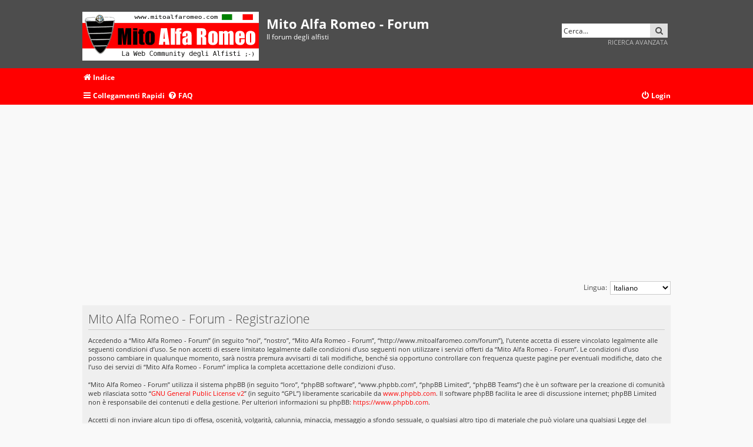

--- FILE ---
content_type: text/html; charset=UTF-8
request_url: http://www.mitoalfaromeo.com/forum/ucp.php?mode=register&sid=58aff514c8e9c853083d99d81b60dd6c
body_size: 4685
content:
<!DOCTYPE html>
<html dir="ltr" lang="it">
<head><meta http-equiv="Content-Type" content="text/html; charset=utf-8">

<meta http-equiv="X-UA-Compatible" content="IE=edge">
<meta name="viewport" content="width=device-width, initial-scale=1" />

<title>Mito Alfa Romeo - Forum - Pannello di Controllo Utente - Iscriviti</title>

	<link rel="alternate" type="application/atom+xml" title="Feed - Mito Alfa Romeo - Forum" href="/forum/app.php/feed?sid=8cc6e2ac689a43a7c303e464b7e4eb7a">			<link rel="alternate" type="application/atom+xml" title="Feed - Nuovi argomenti" href="/forum/app.php/feed/topics?sid=8cc6e2ac689a43a7c303e464b7e4eb7a">				

<!--
	phpBB style name:   Metrolike
	Based on style:     prosilver (this is the default phpBB3 style)
	Original author:    Tom Beddard ( http://www.subBlue.com/ )
	Modified by:        Eric Seguin ( http://segwin.ca/ )
	Updated for 3.3 by: Ian Bradley ( http://phpbbstyles.oo.gd/ )
-->

	<link href="./styles/metrolike_red/theme/fonts.css?assets_version=34" rel="stylesheet">
<link href="./assets/css/font-awesome.min.css?assets_version=34" rel="stylesheet">
<link href="./styles/metrolike_red/theme/stylesheet.css?assets_version=34" rel="stylesheet">




<!--[if lte IE 9]>
	<link href="./styles/metrolike_red/theme/tweaks.css?assets_version=34" rel="stylesheet">
<![endif]-->





</head>
<body id="phpbb" class="nojs notouch section-ucp ltr ">


<div id="headerwrap" class="headerwrap">
	<div class="wrap">
		<a id="top" class="top-anchor" accesskey="t"></a>
		<div id="page-header">
			<div class="headerbar" role="banner">
							<div class="inner">

				<div id="site-description" class="site-description">
					<a id="logo" class="logo" href="./index.php?sid=8cc6e2ac689a43a7c303e464b7e4eb7a" title="Indice"><span class="site_logo"></span></a>
					<h1>Mito Alfa Romeo - Forum</h1>
					<p>Il forum degli alfisti</p>
					<p class="skiplink"><a href="#start_here">Passa al contenuto</a></p>
				</div>

												<div id="search-box" class="search-box search-header" role="search">
					<form action="./search.php?sid=8cc6e2ac689a43a7c303e464b7e4eb7a" method="get" id="search">
					<fieldset>
						<input name="keywords" id="keywords" type="search" maxlength="128" title="Ricerca per termini" class="inputbox search tiny" size="20" value="" placeholder="Cerca..." />
						<button class="button button-search" type="submit" title="Cerca">
							<i class="icon fa-search fa-fw" aria-hidden="true"></i><span class="sr-only">Cerca</span>
						</button><br>
						<input type="hidden" name="sid" value="8cc6e2ac689a43a7c303e464b7e4eb7a" />

					</fieldset>
					</form>
					<a href="./search.php?sid=8cc6e2ac689a43a7c303e464b7e4eb7a" class="ml-advsearch" title="Ricerca avanzata">
						Ricerca avanzata
					</a>
				</div>
								
				</div>
							</div>
			
		</div>
	</div>
</div>
<div id="navwrap" class="navwrap">
	<div class="wrap">
						<div class="navbar" role="navigation">
	<div class="inner">

	<ul id="nav-breadcrumbs" class="nav-breadcrumbs linklist navlinks" role="menubar">
								<li class="breadcrumbs" itemscope itemtype="http://schema.org/BreadcrumbList">
										<span class="crumb"  itemtype="http://schema.org/ListItem" itemprop="itemListElement" itemscope><a href="./index.php?sid=8cc6e2ac689a43a7c303e464b7e4eb7a" itemtype="https://schema.org/Thing" itemscope itemprop="item" accesskey="h" data-navbar-reference="index"><i class="icon fa-home fa-fw"></i><span itemprop="name">Indice</span></a><meta itemprop="position" content="1" /></span>

								</li>
		
					<li class="rightside responsive-search">
				<a href="./search.php?sid=8cc6e2ac689a43a7c303e464b7e4eb7a" title="Visualizza le opzioni di ricerca avanzata" role="menuitem">
					<i class="icon fa-search fa-fw" aria-hidden="true"></i><span class="sr-only">Cerca</span>
				</a>
			</li>
			</ul>
	
	<ul id="nav-main" class="nav-main linklist" role="menubar">

		<li id="quick-links" class="quick-links dropdown-container responsive-menu" data-skip-responsive="true">
			<a href="#" class="dropdown-trigger">
				<i class="icon fa-bars fa-fw" aria-hidden="true"></i><span>Collegamenti Rapidi</span>
			</a>
			<div class="dropdown">
				<div class="pointer"><div class="pointer-inner"></div></div>
				<ul class="dropdown-contents" role="menu">
					
											<li class="separator"></li>
																									<li>
								<a href="./search.php?search_id=unanswered&amp;sid=8cc6e2ac689a43a7c303e464b7e4eb7a" role="menuitem">
									<i class="icon fa-file-o fa-fw icon-gray" aria-hidden="true"></i><span>Messaggi senza risposta</span>
								</a>
							</li>
							<li>
								<a href="./search.php?search_id=active_topics&amp;sid=8cc6e2ac689a43a7c303e464b7e4eb7a" role="menuitem">
									<i class="icon fa-file-o fa-fw icon-blue" aria-hidden="true"></i><span>Argomenti attivi</span>
								</a>
							</li>
							<li class="separator"></li>
							<li>
								<a href="./search.php?sid=8cc6e2ac689a43a7c303e464b7e4eb7a" role="menuitem">
									<i class="icon fa-search fa-fw" aria-hidden="true"></i><span>Cerca</span>
								</a>
							</li>
					
										<li class="separator"></li>

									</ul>
			</div>
		</li>

				<li data-skip-responsive="true">
			<a href="/forum/app.php/help/faq?sid=8cc6e2ac689a43a7c303e464b7e4eb7a" rel="help" title="FAQ (Domande Frequenti)" role="menuitem">
				<i class="icon fa-question-circle fa-fw" aria-hidden="true"></i><span>FAQ</span>
			</a>
		</li>
						
			<li class="rightside"  data-skip-responsive="true">
			<a href="./ucp.php?mode=login&amp;redirect=ucp.php%3Fmode%3Dregister&amp;sid=8cc6e2ac689a43a7c303e464b7e4eb7a" title="Login" accesskey="x" role="menuitem">
				<i class="icon fa-power-off fa-fw" aria-hidden="true"></i><span>Login</span>
			</a>
		</li>
						</ul>

	</div>
</div>	</div>
</div>

<div id="wrap" class="wrap">
	
	<a id="start_here" class="anchor"></a>
	<div id="page-body" class="page-body" role="main">
				
		<script async src="https://pagead2.googlesyndication.com/pagead/js/adsbygoogle.js"></script>
<!-- MitoAR-forum -->
<ins class="adsbygoogle"
     style="display:block"
     data-ad-client="ca-pub-3635068249167296"
     data-ad-slot="3170842992"
     data-ad-format="auto"
     data-full-width-responsive="true"></ins>
<script>
     (adsbygoogle = window.adsbygoogle || []).push({});
</script>


<script>
	/**
	* Change language
	*/
	function change_language(lang_iso)
	{
		document.cookie = 'phpbb3_44bue_lang=' + lang_iso + '; path=/';
		document.forms['register'].change_lang.value = lang_iso;
		document.forms['register'].submit();
	}
</script>

	<form method="post" action="./ucp.php?mode=register&amp;sid=8cc6e2ac689a43a7c303e464b7e4eb7a" id="register">
		<p class="rightside">
			<label for="lang">Lingua:</label><select name="lang" id="lang" onchange="change_language(this.value); return false;" title="Lingua"><option value="en">British English</option><option value="it" selected="selected">Italiano</option><option value="it" selected="selected">Italiano</option><option value="it" selected="selected">Italiano</option><option value="it" selected="selected">Italiano</option><option value="it" selected="selected">Italiano</option><option value="it" selected="selected">Italiano</option><option value="it" selected="selected">Italiano</option><option value="it" selected="selected">Italiano</option><option value="it" selected="selected">Italiano</option><option value="it" selected="selected">Italiano</option><option value="it" selected="selected">Italiano</option></select>
			<input type="hidden" name="change_lang" value="" />

		</p>
	</form>

	<div class="clear"></div>


	<form method="post" action="./ucp.php?mode=register&amp;sid=8cc6e2ac689a43a7c303e464b7e4eb7a" id="agreement">

	<div class="panel">
		<div class="inner">
		<div class="content">
			<h2 class="sitename-title">Mito Alfa Romeo - Forum - Registrazione</h2>
						<div class="agreement">Accedendo a “Mito Alfa Romeo - Forum” (in seguito “noi”, “nostro”, “Mito Alfa Romeo - Forum”, “http://www.mitoalfaromeo.com/forum”), l’utente accetta di essere vincolato legalmente alle seguenti condizioni d’uso. Se non accetti di essere limitato legalmente dalle condizioni d’uso seguenti non utilizzare i servizi offerti da “Mito Alfa Romeo - Forum”. Le condizioni d’uso possono cambiare in qualunque momento, sarà nostra premura avvisarti di tali modifiche, benché sia opportuno controllare con frequenza queste pagine per eventuali modifiche, dato che l’uso dei servizi di “Mito Alfa Romeo - Forum” implica la completa accettazione delle condizioni d’uso.<br />
	<br />
	“Mito Alfa Romeo - Forum” utilizza il sistema phpBB (in seguito “loro”, “phpBB software”, “www.phpbb.com”, “phpBB Limited”, “phpBB Teams”) che è un software per la creazione di comunità web rilasciata sotto “<a href="http://opensource.org/licenses/gpl-2.0.php">GNU General Public License v2</a>” (in seguito “GPL”) liberamente scaricabile da <a href="https://www.phpbb.com/">www.phpbb.com</a>. Il software phpBB facilita le aree di discussione internet; phpBB Limited non è responsabile dei contenuti e della gestione. Per ulteriori informazioni su phpBB: <a href="https://www.phpbb.com">https://www.phpbb.com</a>.<br />
	<br />
	Accetti di non inviare alcun tipo di offesa, oscenità, volgarità, calunnia, minaccia, messaggio a sfondo sessuale, o qualsiasi altro tipo di materiale che può violare una qualsiasi Legge del proprio Stato, o dello Stato dove “Mito Alfa Romeo - Forum” è ospitato, o di una Legge internazionale. Fare ciò porta all’immediato e permanente divieto di accesso, con notifica al tuo provider Internet se è ritenuto da noi opportuno. Tutti gli indirizzi IP sono registrati per salvaguardare e rinforzare queste condizioni. Accetti che “Mito Alfa Romeo - Forum” abbia il diritto di rimuovere, riscrivere, spostare o chiudere qualsiasi argomento in qualsiasi momento lo ritenga necessario. Come fruitore di questo servizio, accetti che ogni informazione (dato personale) tu abbia inviato sia conservata in un database. Al contempo queste informazioni non saranno divulgate a nessuno senza il tuo consenso, né “Mito Alfa Romeo - Forum” o phpBB sono da ritenersi responsabili per qualsiasi violazione al sistema che possa compromettere queste informazioni.
	</div>
					</div>
		</div>
	</div>

	<div class="panel">
		<div class="inner">
		<fieldset class="submit-buttons">
						<input type="submit" name="agreed" id="agreed" value="Accetto queste condizioni d’uso" class="button1" />&nbsp;
			<input type="submit" name="not_agreed" value="Non accetto queste condizioni d’uso" class="button2" />
						<input type="hidden" name="change_lang" value="" />

			<input type="hidden" name="creation_time" value="1769021420" />
<input type="hidden" name="form_token" value="3219640b867de4910104cf2bb7b181937a7dbad7" />

		</fieldset>
		</div>
	</div>
	</form>


<div class="navbar">
  <span class="corners-top"><span></span></span>
  <div style="text-align: center;">

<script async src="https://pagead2.googlesyndication.com/pagead/js/adsbygoogle.js"></script>
<!-- MitoAR-forum -->
<ins class="adsbygoogle"
     style="display:block"
     data-ad-client="ca-pub-3635068249167296"
     data-ad-slot="3170842992"
     data-ad-format="auto"
     data-full-width-responsive="true"></ins>
<script>
     (adsbygoogle = window.adsbygoogle || []).push({});
</script>

  </div>

  <span class="corners-bottom"><span></span></span>
</div>			</div>


</div>

<div id="page-footer" class="page-footer" role="contentinfo">
	<div class="navwrap">
	<div class="navbar wrap" role="navigation">
		<div class="inner">

		<ul id="nav-footer" class="nav-footer linklist" role="menubar">
			<li class="breadcrumbs">
												<span class="crumb"><a href="./index.php?sid=8cc6e2ac689a43a7c303e464b7e4eb7a" data-navbar-reference="index"><i class="icon fa-home fa-fw" aria-hidden="true"></i><span>Indice</span></a></span>							</li>
			
						<li class="rightside">Tutti gli orari sono <abbr title="UTC">UTC</abbr></li>
										<li class="rightside">
					<a href="/forum/app.php/user/delete_cookies?sid=8cc6e2ac689a43a7c303e464b7e4eb7a" data-ajax="true" data-refresh="true" role="menuitem">
						<i class="icon fa-trash fa-fw" aria-hidden="true"></i><span>Cancella cookie</span>
					</a>
				</li>
																							<li class="rightside" data-last-responsive="true">
					<a href="./memberlist.php?mode=contactadmin&amp;sid=8cc6e2ac689a43a7c303e464b7e4eb7a" role="menuitem">
						<i class="icon fa-envelope fa-fw" aria-hidden="true"></i><span>Contattaci</span>
					</a>
				</li>
					</ul>

		</div>
	</div>
</div>


	<div class="copyright">
				<p class="footer-row">
			<span class="footer-copyright">metrolike style by <a href="http://segwin.ca/">Eric Seguin</a> Updated for phpBB3.3 by <a href="http://phpbbstyles.oo.gd/">Ian Bradley</a></span>
		</p>
		<p class="footer-row">
			<span class="footer-copyright">Powered by <a href="https://www.phpbb.com/">phpBB</a>&reg; Forum Software &copy; phpBB Limited</span>
		</p>
				<p class="footer-row">
			<span class="footer-copyright">Traduzione Italiana <a href="http://www.phpbbitalia.net">phpBBItalia.net</a></span>
		</p>
						<p class="footer-row" role="menu">
			<a class="footer-link" href="./ucp.php?mode=privacy&amp;sid=8cc6e2ac689a43a7c303e464b7e4eb7a" title="PRIVACY_LINK" role="menuitem">
				<span class="footer-link-text">PRIVACY_LINK</span>
			</a>
			|
			<a class="footer-link" href="./ucp.php?mode=terms&amp;sid=8cc6e2ac689a43a7c303e464b7e4eb7a" title="TERMS_LINK" role="menuitem">
				<span class="footer-link-text">TERMS_LINK</span>
			</a>
		</p>
					</div>

	<div id="darkenwrapper" class="darkenwrapper" data-ajax-error-title="Errore AJAX" data-ajax-error-text="Si è verificato un errore durante l’elaborazione della richiesta." data-ajax-error-text-abort="Richiesta utente interrotta" data-ajax-error-text-timeout="La tua richiesta è scaduta; riprova." data-ajax-error-text-parsererror="Si è verificato un errore con la richiesta e il server ha restituito una risposta non valida.">
		<div id="darken" class="darken">&nbsp;</div>
	</div>

	<div id="phpbb_alert" class="phpbb_alert" data-l-err="Errore" data-l-timeout-processing-req="Richiesta scaduta.">
		<a href="#" class="alert_close">
			<i class="icon fa-times-circle fa-fw" aria-hidden="true"></i>
		</a>
		<h3 class="alert_title">&nbsp;</h3><p class="alert_text"></p>
	</div>
	<div id="phpbb_confirm" class="phpbb_alert">
		<a href="#" class="alert_close">
			<i class="icon fa-times-circle fa-fw" aria-hidden="true"></i>
		</a>
		<div class="alert_text"></div>
	</div>
</div>


<div>
	<a id="bottom" class="anchor" accesskey="z"></a>
	</div>

<script src="./assets/javascript/jquery-3.7.1.min.js?assets_version=34"></script>
<script src="./assets/javascript/core.js?assets_version=34"></script>



<script src="./styles/prosilver/template/forum_fn.js?assets_version=34"></script>
<script src="./styles/prosilver/template/ajax.js?assets_version=34"></script>


</body>
</html>


--- FILE ---
content_type: text/html; charset=utf-8
request_url: https://www.google.com/recaptcha/api2/aframe
body_size: 265
content:
<!DOCTYPE HTML><html><head><meta http-equiv="content-type" content="text/html; charset=UTF-8"></head><body><script nonce="OtnWMjwwoibrwZUfrXtltA">/** Anti-fraud and anti-abuse applications only. See google.com/recaptcha */ try{var clients={'sodar':'https://pagead2.googlesyndication.com/pagead/sodar?'};window.addEventListener("message",function(a){try{if(a.source===window.parent){var b=JSON.parse(a.data);var c=clients[b['id']];if(c){var d=document.createElement('img');d.src=c+b['params']+'&rc='+(localStorage.getItem("rc::a")?sessionStorage.getItem("rc::b"):"");window.document.body.appendChild(d);sessionStorage.setItem("rc::e",parseInt(sessionStorage.getItem("rc::e")||0)+1);localStorage.setItem("rc::h",'1769021422923');}}}catch(b){}});window.parent.postMessage("_grecaptcha_ready", "*");}catch(b){}</script></body></html>

--- FILE ---
content_type: text/css
request_url: http://www.mitoalfaromeo.com/forum/styles/metrolike_red/theme/fonts.css?assets_version=34
body_size: 12819
content:
/* open-sans-300 - cyrillic-ext_cyrillic_greek-ext_vietnamese_latin-ext_latin_greek */
@font-face {
  font-family: 'Open Sans';
  font-style: normal;
  font-weight: 300;
  src: url('../../metrolike/theme/fonts/open-sans-v14-cyrillic-ext_cyrillic_greek-ext_vietnamese_latin-ext_latin_greek-300.eot'); /* IE9 Compat Modes */
  src: local('Open Sans Light'), local('OpenSans-Light'),
       url('../../metrolike/theme/fonts/open-sans-v14-cyrillic-ext_cyrillic_greek-ext_vietnamese_latin-ext_latin_greek-300.eot?#iefix') format('embedded-opentype'), /* IE6-IE8 */
       url('../../metrolike/theme/fonts/open-sans-v14-cyrillic-ext_cyrillic_greek-ext_vietnamese_latin-ext_latin_greek-300.woff2') format('woff2'), /* Super Modern Browsers */
       url('../../metrolike/theme/fonts/open-sans-v14-cyrillic-ext_cyrillic_greek-ext_vietnamese_latin-ext_latin_greek-300.woff') format('woff'), /* Modern Browsers */
       url('../../metrolike/theme/fonts/open-sans-v14-cyrillic-ext_cyrillic_greek-ext_vietnamese_latin-ext_latin_greek-300.ttf') format('truetype'), /* Safari, Android, iOS */
       url('../../metrolike/theme/fonts/open-sans-v14-cyrillic-ext_cyrillic_greek-ext_vietnamese_latin-ext_latin_greek-300.svg#OpenSans') format('svg'); /* Legacy iOS */
}
/* open-sans-300italic - cyrillic-ext_cyrillic_greek-ext_vietnamese_latin-ext_latin_greek */
@font-face {
  font-family: 'Open Sans';
  font-style: italic;
  font-weight: 300;
  src: url('../../metrolike/theme/fonts/open-sans-v14-cyrillic-ext_cyrillic_greek-ext_vietnamese_latin-ext_latin_greek-300italic.eot'); /* IE9 Compat Modes */
  src: local('Open Sans Light Italic'), local('OpenSans-LightItalic'),
       url('../../metrolike/theme/fonts/open-sans-v14-cyrillic-ext_cyrillic_greek-ext_vietnamese_latin-ext_latin_greek-300italic.eot?#iefix') format('embedded-opentype'), /* IE6-IE8 */
       url('../../metrolike/theme/fonts/open-sans-v14-cyrillic-ext_cyrillic_greek-ext_vietnamese_latin-ext_latin_greek-300italic.woff2') format('woff2'), /* Super Modern Browsers */
       url('../../metrolike/theme/fonts/open-sans-v14-cyrillic-ext_cyrillic_greek-ext_vietnamese_latin-ext_latin_greek-300italic.woff') format('woff'), /* Modern Browsers */
       url('../../metrolike/theme/fonts/open-sans-v14-cyrillic-ext_cyrillic_greek-ext_vietnamese_latin-ext_latin_greek-300italic.ttf') format('truetype'), /* Safari, Android, iOS */
       url('../../metrolike/theme/fonts/open-sans-v14-cyrillic-ext_cyrillic_greek-ext_vietnamese_latin-ext_latin_greek-300italic.svg#OpenSans') format('svg'); /* Legacy iOS */
}
/* open-sans-regular - cyrillic-ext_cyrillic_greek-ext_vietnamese_latin-ext_latin_greek */
@font-face {
  font-family: 'Open Sans';
  font-style: normal;
  font-weight: 400;
  src: url('../../metrolike/theme/fonts/open-sans-v14-cyrillic-ext_cyrillic_greek-ext_vietnamese_latin-ext_latin_greek-regular.eot'); /* IE9 Compat Modes */
  src: local('Open Sans Regular'), local('OpenSans-Regular'),
       url('../../metrolike/theme/fonts/open-sans-v14-cyrillic-ext_cyrillic_greek-ext_vietnamese_latin-ext_latin_greek-regular.eot?#iefix') format('embedded-opentype'), /* IE6-IE8 */
       url('../../metrolike/theme/fonts/open-sans-v14-cyrillic-ext_cyrillic_greek-ext_vietnamese_latin-ext_latin_greek-regular.woff2') format('woff2'), /* Super Modern Browsers */
       url('../../metrolike/theme/fonts/open-sans-v14-cyrillic-ext_cyrillic_greek-ext_vietnamese_latin-ext_latin_greek-regular.woff') format('woff'), /* Modern Browsers */
       url('../../metrolike/theme/fonts/open-sans-v14-cyrillic-ext_cyrillic_greek-ext_vietnamese_latin-ext_latin_greek-regular.ttf') format('truetype'), /* Safari, Android, iOS */
       url('../../metrolike/theme/fonts/open-sans-v14-cyrillic-ext_cyrillic_greek-ext_vietnamese_latin-ext_latin_greek-regular.svg#OpenSans') format('svg'); /* Legacy iOS */
}
/* open-sans-italic - cyrillic-ext_cyrillic_greek-ext_vietnamese_latin-ext_latin_greek */
@font-face {
  font-family: 'Open Sans';
  font-style: italic;
  font-weight: 400;
  src: url('../../metrolike/theme/fonts/open-sans-v14-cyrillic-ext_cyrillic_greek-ext_vietnamese_latin-ext_latin_greek-italic.eot'); /* IE9 Compat Modes */
  src: local('Open Sans Italic'), local('OpenSans-Italic'),
       url('../../metrolike/theme/fonts/open-sans-v14-cyrillic-ext_cyrillic_greek-ext_vietnamese_latin-ext_latin_greek-italic.eot?#iefix') format('embedded-opentype'), /* IE6-IE8 */
       url('../../metrolike/theme/fonts/open-sans-v14-cyrillic-ext_cyrillic_greek-ext_vietnamese_latin-ext_latin_greek-italic.woff2') format('woff2'), /* Super Modern Browsers */
       url('../../metrolike/theme/fonts/open-sans-v14-cyrillic-ext_cyrillic_greek-ext_vietnamese_latin-ext_latin_greek-italic.woff') format('woff'), /* Modern Browsers */
       url('../../metrolike/theme/fonts/open-sans-v14-cyrillic-ext_cyrillic_greek-ext_vietnamese_latin-ext_latin_greek-italic.ttf') format('truetype'), /* Safari, Android, iOS */
       url('../../metrolike/theme/fonts/open-sans-v14-cyrillic-ext_cyrillic_greek-ext_vietnamese_latin-ext_latin_greek-italic.svg#OpenSans') format('svg'); /* Legacy iOS */
}
/* open-sans-600 - cyrillic-ext_cyrillic_greek-ext_vietnamese_latin-ext_latin_greek */
@font-face {
  font-family: 'Open Sans';
  font-style: normal;
  font-weight: 600;
  src: url('../../metrolike/theme/fonts/open-sans-v14-cyrillic-ext_cyrillic_greek-ext_vietnamese_latin-ext_latin_greek-600.eot'); /* IE9 Compat Modes */
  src: local('Open Sans SemiBold'), local('OpenSans-SemiBold'),
       url('../../metrolike/theme/fonts/open-sans-v14-cyrillic-ext_cyrillic_greek-ext_vietnamese_latin-ext_latin_greek-600.eot?#iefix') format('embedded-opentype'), /* IE6-IE8 */
       url('../../metrolike/theme/fonts/open-sans-v14-cyrillic-ext_cyrillic_greek-ext_vietnamese_latin-ext_latin_greek-600.woff2') format('woff2'), /* Super Modern Browsers */
       url('../../metrolike/theme/fonts/open-sans-v14-cyrillic-ext_cyrillic_greek-ext_vietnamese_latin-ext_latin_greek-600.woff') format('woff'), /* Modern Browsers */
       url('../../metrolike/theme/fonts/open-sans-v14-cyrillic-ext_cyrillic_greek-ext_vietnamese_latin-ext_latin_greek-600.ttf') format('truetype'), /* Safari, Android, iOS */
       url('../../metrolike/theme/fonts/open-sans-v14-cyrillic-ext_cyrillic_greek-ext_vietnamese_latin-ext_latin_greek-600.svg#OpenSans') format('svg'); /* Legacy iOS */
}
/* open-sans-600italic - cyrillic-ext_cyrillic_greek-ext_vietnamese_latin-ext_latin_greek */
@font-face {
  font-family: 'Open Sans';
  font-style: italic;
  font-weight: 600;
  src: url('../../metrolike/theme/fonts/open-sans-v14-cyrillic-ext_cyrillic_greek-ext_vietnamese_latin-ext_latin_greek-600italic.eot'); /* IE9 Compat Modes */
  src: local('Open Sans SemiBold Italic'), local('OpenSans-SemiBoldItalic'),
       url('../../metrolike/theme/fonts/open-sans-v14-cyrillic-ext_cyrillic_greek-ext_vietnamese_latin-ext_latin_greek-600italic.eot?#iefix') format('embedded-opentype'), /* IE6-IE8 */
       url('../../metrolike/theme/fonts/open-sans-v14-cyrillic-ext_cyrillic_greek-ext_vietnamese_latin-ext_latin_greek-600italic.woff2') format('woff2'), /* Super Modern Browsers */
       url('../../metrolike/theme/fonts/open-sans-v14-cyrillic-ext_cyrillic_greek-ext_vietnamese_latin-ext_latin_greek-600italic.woff') format('woff'), /* Modern Browsers */
       url('../../metrolike/theme/fonts/open-sans-v14-cyrillic-ext_cyrillic_greek-ext_vietnamese_latin-ext_latin_greek-600italic.ttf') format('truetype'), /* Safari, Android, iOS */
       url('../../metrolike/theme/fonts/open-sans-v14-cyrillic-ext_cyrillic_greek-ext_vietnamese_latin-ext_latin_greek-600italic.svg#OpenSans') format('svg'); /* Legacy iOS */
}
/* open-sans-700 - cyrillic-ext_cyrillic_greek-ext_vietnamese_latin-ext_latin_greek */
@font-face {
  font-family: 'Open Sans';
  font-style: normal;
  font-weight: 700;
  src: url('../../metrolike/theme/fonts/open-sans-v14-cyrillic-ext_cyrillic_greek-ext_vietnamese_latin-ext_latin_greek-700.eot'); /* IE9 Compat Modes */
  src: local('Open Sans Bold'), local('OpenSans-Bold'),
       url('../../metrolike/theme/fonts/open-sans-v14-cyrillic-ext_cyrillic_greek-ext_vietnamese_latin-ext_latin_greek-700.eot?#iefix') format('embedded-opentype'), /* IE6-IE8 */
       url('../../metrolike/theme/fonts/open-sans-v14-cyrillic-ext_cyrillic_greek-ext_vietnamese_latin-ext_latin_greek-700.woff2') format('woff2'), /* Super Modern Browsers */
       url('../../metrolike/theme/fonts/open-sans-v14-cyrillic-ext_cyrillic_greek-ext_vietnamese_latin-ext_latin_greek-700.woff') format('woff'), /* Modern Browsers */
       url('../../metrolike/theme/fonts/open-sans-v14-cyrillic-ext_cyrillic_greek-ext_vietnamese_latin-ext_latin_greek-700.ttf') format('truetype'), /* Safari, Android, iOS */
       url('../../metrolike/theme/fonts/open-sans-v14-cyrillic-ext_cyrillic_greek-ext_vietnamese_latin-ext_latin_greek-700.svg#OpenSans') format('svg'); /* Legacy iOS */
}
/* open-sans-700italic - cyrillic-ext_cyrillic_greek-ext_vietnamese_latin-ext_latin_greek */
@font-face {
  font-family: 'Open Sans';
  font-style: italic;
  font-weight: 700;
  src: url('../../metrolike/theme/fonts/open-sans-v14-cyrillic-ext_cyrillic_greek-ext_vietnamese_latin-ext_latin_greek-700italic.eot'); /* IE9 Compat Modes */
  src: local('Open Sans Bold Italic'), local('OpenSans-BoldItalic'),
       url('../../metrolike/theme/fonts/open-sans-v14-cyrillic-ext_cyrillic_greek-ext_vietnamese_latin-ext_latin_greek-700italic.eot?#iefix') format('embedded-opentype'), /* IE6-IE8 */
       url('../../metrolike/theme/fonts/open-sans-v14-cyrillic-ext_cyrillic_greek-ext_vietnamese_latin-ext_latin_greek-700italic.woff2') format('woff2'), /* Super Modern Browsers */
       url('../../metrolike/theme/fonts/open-sans-v14-cyrillic-ext_cyrillic_greek-ext_vietnamese_latin-ext_latin_greek-700italic.woff') format('woff'), /* Modern Browsers */
       url('../../metrolike/theme/fonts/open-sans-v14-cyrillic-ext_cyrillic_greek-ext_vietnamese_latin-ext_latin_greek-700italic.ttf') format('truetype'), /* Safari, Android, iOS */
       url('../../metrolike/theme/fonts/open-sans-v14-cyrillic-ext_cyrillic_greek-ext_vietnamese_latin-ext_latin_greek-700italic.svg#OpenSans') format('svg'); /* Legacy iOS */
}
/* open-sans-800 - cyrillic-ext_cyrillic_greek-ext_vietnamese_latin-ext_latin_greek */
@font-face {
  font-family: 'Open Sans';
  font-style: normal;
  font-weight: 800;
  src: url('../../metrolike/theme/fonts/open-sans-v14-cyrillic-ext_cyrillic_greek-ext_vietnamese_latin-ext_latin_greek-800.eot'); /* IE9 Compat Modes */
  src: local('Open Sans ExtraBold'), local('OpenSans-ExtraBold'),
       url('../../metrolike/theme/fonts/open-sans-v14-cyrillic-ext_cyrillic_greek-ext_vietnamese_latin-ext_latin_greek-800.eot?#iefix') format('embedded-opentype'), /* IE6-IE8 */
       url('../../metrolike/theme/fonts/open-sans-v14-cyrillic-ext_cyrillic_greek-ext_vietnamese_latin-ext_latin_greek-800.woff2') format('woff2'), /* Super Modern Browsers */
       url('../../metrolike/theme/fonts/open-sans-v14-cyrillic-ext_cyrillic_greek-ext_vietnamese_latin-ext_latin_greek-800.woff') format('woff'), /* Modern Browsers */
       url('../../metrolike/theme/fonts/open-sans-v14-cyrillic-ext_cyrillic_greek-ext_vietnamese_latin-ext_latin_greek-800.ttf') format('truetype'), /* Safari, Android, iOS */
       url('../../metrolike/theme/fonts/open-sans-v14-cyrillic-ext_cyrillic_greek-ext_vietnamese_latin-ext_latin_greek-800.svg#OpenSans') format('svg'); /* Legacy iOS */
}
/* open-sans-800italic - cyrillic-ext_cyrillic_greek-ext_vietnamese_latin-ext_latin_greek */
@font-face {
  font-family: 'Open Sans';
  font-style: italic;
  font-weight: 800;
  src: url('../../metrolike/theme/fonts/open-sans-v14-cyrillic-ext_cyrillic_greek-ext_vietnamese_latin-ext_latin_greek-800italic.eot'); /* IE9 Compat Modes */
  src: local('Open Sans ExtraBold Italic'), local('OpenSans-ExtraBoldItalic'),
       url('../../metrolike/theme/fonts/open-sans-v14-cyrillic-ext_cyrillic_greek-ext_vietnamese_latin-ext_latin_greek-800italic.eot?#iefix') format('embedded-opentype'), /* IE6-IE8 */
       url('../../metrolike/theme/fonts/open-sans-v14-cyrillic-ext_cyrillic_greek-ext_vietnamese_latin-ext_latin_greek-800italic.woff2') format('woff2'), /* Super Modern Browsers */
       url('../../metrolike/theme/fonts/open-sans-v14-cyrillic-ext_cyrillic_greek-ext_vietnamese_latin-ext_latin_greek-800italic.woff') format('woff'), /* Modern Browsers */
       url('../../metrolike/theme/fonts/open-sans-v14-cyrillic-ext_cyrillic_greek-ext_vietnamese_latin-ext_latin_greek-800italic.ttf') format('truetype'), /* Safari, Android, iOS */
       url('../../metrolike/theme/fonts/open-sans-v14-cyrillic-ext_cyrillic_greek-ext_vietnamese_latin-ext_latin_greek-800italic.svg#OpenSans') format('svg'); /* Legacy iOS */
}
